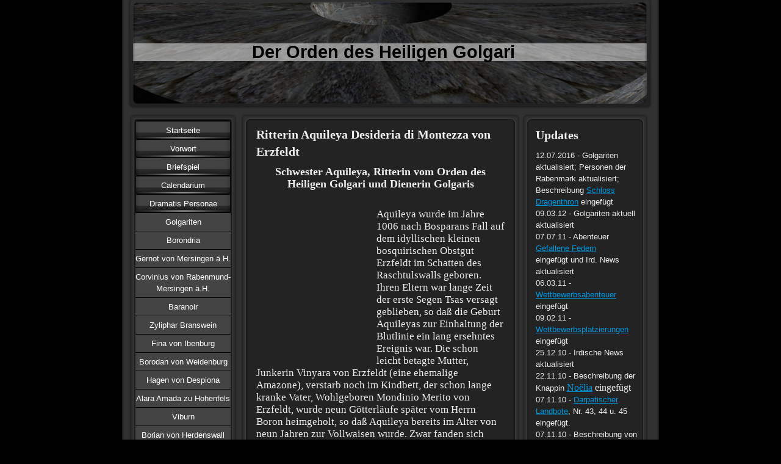

--- FILE ---
content_type: text/html; charset=UTF-8
request_url: https://www.golgariten.de/dramatis-personae/golgariten/aquileya-desideria-di-montezza-von-erzfeldt/
body_size: 11253
content:
<!DOCTYPE html>
<html lang="de"  ><head prefix="og: http://ogp.me/ns# fb: http://ogp.me/ns/fb# business: http://ogp.me/ns/business#">
    <meta http-equiv="Content-Type" content="text/html; charset=utf-8"/>
    <meta name="generator" content="IONOS MyWebsite"/>
        
    <link rel="dns-prefetch" href="//cdn.website-start.de/"/>
    <link rel="dns-prefetch" href="//107.mod.mywebsite-editor.com"/>
    <link rel="dns-prefetch" href="https://107.sb.mywebsite-editor.com/"/>
    <link rel="shortcut icon" href="//cdn.website-start.de/favicon.ico"/>
        <title>Der Orden des Heiligen Golgari - Aquileya Desideria di Montezza von Erzfeldt</title>
    
    

<meta name="format-detection" content="telephone=no"/>
        <meta name="keywords" content="Golgariten,    Golgarit,    Golgari,    Boron,    Briefspiel,    Ordensspiel,    Ritter,    Mersingen,   Der Orden des Heiligen Golgari"/>
            <meta name="description" content="{{Alles über den Orden Des Heiligen Golgari, von der Geschichte bis zu den Persönlichkeiten sowie das dazugehörige Golgariten-Briefspiel und vieles mehr...}}"/>
            <meta name="robots" content="index,follow"/>
        <link href="https://www.golgariten.de/s/style/layout.css?1691491501" rel="stylesheet" type="text/css"/>
    <link href="https://www.golgariten.de/s/style/main.css?1691491501" rel="stylesheet" type="text/css"/>
    <link href="https://www.golgariten.de/s/style/font.css?1691491501" rel="stylesheet" type="text/css"/>
    <link href="//cdn.website-start.de/app/cdn/min/group/web.css?1763478093678" rel="stylesheet" type="text/css"/>
<link href="//cdn.website-start.de/app/cdn/min/moduleserver/css/de_DE/common,counter,shoppingbasket?1763478093678" rel="stylesheet" type="text/css"/>
    <link href="https://107.sb.mywebsite-editor.com/app/logstate2-css.php?site=692542175&amp;t=1768670452" rel="stylesheet" type="text/css"/>

<script type="text/javascript">
    /* <![CDATA[ */
var stagingMode = '';
    /* ]]> */
</script>
<script src="https://107.sb.mywebsite-editor.com/app/logstate-js.php?site=692542175&amp;t=1768670452"></script>
    <script type="text/javascript">
    /* <![CDATA[ */
    var systemurl = 'https://107.sb.mywebsite-editor.com/';
    var webPath = '/';
    var proxyName = '';
    var webServerName = 'www.golgariten.de';
    var sslServerUrl = 'https://www.golgariten.de';
    var nonSslServerUrl = 'http://www.golgariten.de';
    var webserverProtocol = 'http://';
    var nghScriptsUrlPrefix = '//107.mod.mywebsite-editor.com';
    var sessionNamespace = 'DIY_SB';
    var jimdoData = {
        cdnUrl:  '//cdn.website-start.de/',
        messages: {
            lightBox: {
    image : 'Bild',
    of: 'von'
}

        },
        isTrial: 0,
        pageId: 919370304    };
    var script_basisID = "692542175";

    diy = window.diy || {};
    diy.web = diy.web || {};

        diy.web.jsBaseUrl = "//cdn.website-start.de/s/build/";

    diy.context = diy.context || {};
    diy.context.type = diy.context.type || 'web';
    /* ]]> */
</script>

<script type="text/javascript" src="//cdn.website-start.de/app/cdn/min/group/web.js?1763478093678" crossorigin="anonymous"></script><script type="text/javascript" src="//cdn.website-start.de/s/build/web.bundle.js?1763478093678" crossorigin="anonymous"></script><script src="//cdn.website-start.de/app/cdn/min/moduleserver/js/de_DE/common,counter,shoppingbasket?1763478093678"></script>
<script type="text/javascript" src="https://cdn.website-start.de/proxy/apps/static/resource/dependencies/"></script><script type="text/javascript">
                    if (typeof require !== 'undefined') {
                        require.config({
                            waitSeconds : 10,
                            baseUrl : 'https://cdn.website-start.de/proxy/apps/static/js/'
                        });
                    }
                </script><script type="text/javascript" src="//cdn.website-start.de/app/cdn/min/group/pfcsupport.js?1763478093678" crossorigin="anonymous"></script>    <meta property="og:type" content="business.business"/>
    <meta property="og:url" content="https://www.golgariten.de/dramatis-personae/golgariten/aquileya-desideria-di-montezza-von-erzfeldt/"/>
    <meta property="og:title" content="Der Orden des Heiligen Golgari - Aquileya Desideria di Montezza von Erzfeldt"/>
            <meta property="og:description" content="{{Alles über den Orden Des Heiligen Golgari, von der Geschichte bis zu den Persönlichkeiten sowie das dazugehörige Golgariten-Briefspiel und vieles mehr...}}"/>
                <meta property="og:image" content="https://www.golgariten.de/s/img/emotionheader.jpg"/>
        <meta property="business:contact_data:country_name" content="Deutschland"/>
    
    
    
    
    
    
    
    
</head>


<body class="body diyBgActive  cc-pagemode-default diy-market-de_DE" data-pageid="919370304" id="page-919370304">
    
    <div class="diyw">
        <div id="container">
   
   <div id="header">
      <span id="btop"></span> 
      <span id="bright"></span> 
      <span id="bbottom"></span> 
      <span id="bleft"></span>
	 <div id="emotion">
<style type="text/css" media="all">
.diyw div#emotion-header {
        max-width: 846px;
        max-height: 170px;
                background: #EEEEEE;
    }

.diyw div#emotion-header-title-bg {
    left: 0%;
    top: 42%;
    width: 100%;
    height: 17%;

    background-color: #FFFFFF;
    opacity: 0.50;
    filter: alpha(opacity = 50);
    }
.diyw img#emotion-header-logo {
    left: 1.00%;
    top: 0.00%;
    background: transparent;
                border: none;
        padding: 0px;
                display: none;
    }

.diyw div#emotion-header strong#emotion-header-title {
    left: 22%;
    top: 39%;
    color: #000000;
        font: normal bold 29px/120% 'Lucida Grande', 'Lucida Sans Unicode', sans-serif;
}

.diyw div#emotion-no-bg-container{
    max-height: 170px;
}

.diyw div#emotion-no-bg-container .emotion-no-bg-height {
    margin-top: 20.09%;
}
</style>
<div id="emotion-header" data-action="loadView" data-params="active" data-imagescount="1">
            <img src="https://www.golgariten.de/s/img/emotionheader.jpg?1510587289.846px.170px" id="emotion-header-img" alt=""/>
            
        <div id="ehSlideshowPlaceholder">
            <div id="ehSlideShow">
                <div class="slide-container">
                                        <div style="background-color: #EEEEEE">
                            <img src="https://www.golgariten.de/s/img/emotionheader.jpg?1510587289.846px.170px" alt=""/>
                        </div>
                                    </div>
            </div>
        </div>


        <script type="text/javascript">
        //<![CDATA[
                diy.module.emotionHeader.slideShow.init({ slides: [{"url":"https:\/\/www.golgariten.de\/s\/img\/emotionheader.jpg?1510587289.846px.170px","image_alt":"","bgColor":"#EEEEEE"}] });
        //]]>
        </script>

    
            
        
            
                  	<div id="emotion-header-title-bg"></div>
    
            <strong id="emotion-header-title" style="text-align: left">Der Orden des Heiligen Golgari</strong>
                    <div class="notranslate">
                <svg xmlns="http://www.w3.org/2000/svg" version="1.1" id="emotion-header-title-svg" viewBox="0 0 846 170" preserveAspectRatio="xMinYMin meet"><text style="font-family:'Lucida Grande', 'Lucida Sans Unicode', sans-serif;font-size:29px;font-style:normal;font-weight:bold;fill:#000000;line-height:1.2em;"><tspan x="0" style="text-anchor: start" dy="0.95em">Der Orden des Heiligen Golgari</tspan></text></svg>
            </div>
            
    
    <script type="text/javascript">
    //<![CDATA[
    (function ($) {
        function enableSvgTitle() {
                        var titleSvg = $('svg#emotion-header-title-svg'),
                titleHtml = $('#emotion-header-title'),
                emoWidthAbs = 846,
                emoHeightAbs = 170,
                offsetParent,
                titlePosition,
                svgBoxWidth,
                svgBoxHeight;

                        if (titleSvg.length && titleHtml.length) {
                offsetParent = titleHtml.offsetParent();
                titlePosition = titleHtml.position();
                svgBoxWidth = titleHtml.width();
                svgBoxHeight = titleHtml.height();

                                titleSvg.get(0).setAttribute('viewBox', '0 0 ' + svgBoxWidth + ' ' + svgBoxHeight);
                titleSvg.css({
                   left: Math.roundTo(100 * titlePosition.left / offsetParent.width(), 3) + '%',
                   top: Math.roundTo(100 * titlePosition.top / offsetParent.height(), 3) + '%',
                   width: Math.roundTo(100 * svgBoxWidth / emoWidthAbs, 3) + '%',
                   height: Math.roundTo(100 * svgBoxHeight / emoHeightAbs, 3) + '%'
                });

                titleHtml.css('visibility','hidden');
                titleSvg.css('visibility','visible');
            }
        }

        
            var posFunc = function($, overrideSize) {
                var elems = [], containerWidth, containerHeight;
                                    elems.push({
                        selector: '#emotion-header-title',
                        overrideSize: true,
                        horPos: 47.48,
                        vertPos: 49.11                    });
                    lastTitleWidth = $('#emotion-header-title').width();
                                                elems.push({
                    selector: '#emotion-header-title-bg',
                    horPos: 0,
                    vertPos: 50.64                });
                                
                containerWidth = parseInt('846');
                containerHeight = parseInt('170');

                for (var i = 0; i < elems.length; ++i) {
                    var el = elems[i],
                        $el = $(el.selector),
                        pos = {
                            left: el.horPos,
                            top: el.vertPos
                        };
                    if (!$el.length) continue;
                    var anchorPos = $el.anchorPosition();
                    anchorPos.$container = $('#emotion-header');

                    if (overrideSize === true || el.overrideSize === true) {
                        anchorPos.setContainerSize(containerWidth, containerHeight);
                    } else {
                        anchorPos.setContainerSize(null, null);
                    }

                    var pxPos = anchorPos.fromAnchorPosition(pos),
                        pcPos = anchorPos.toPercentPosition(pxPos);

                    var elPos = {};
                    if (!isNaN(parseFloat(pcPos.top)) && isFinite(pcPos.top)) {
                        elPos.top = pcPos.top + '%';
                    }
                    if (!isNaN(parseFloat(pcPos.left)) && isFinite(pcPos.left)) {
                        elPos.left = pcPos.left + '%';
                    }
                    $el.css(elPos);
                }

                // switch to svg title
                enableSvgTitle();
            };

                        var $emotionImg = jQuery('#emotion-header-img');
            if ($emotionImg.length > 0) {
                // first position the element based on stored size
                posFunc(jQuery, true);

                // trigger reposition using the real size when the element is loaded
                var ehLoadEvTriggered = false;
                $emotionImg.one('load', function(){
                    posFunc(jQuery);
                    ehLoadEvTriggered = true;
                                        diy.module.emotionHeader.slideShow.start();
                                    }).each(function() {
                                        if(this.complete || typeof this.complete === 'undefined') {
                        jQuery(this).load();
                    }
                });

                                noLoadTriggeredTimeoutId = setTimeout(function() {
                    if (!ehLoadEvTriggered) {
                        posFunc(jQuery);
                    }
                    window.clearTimeout(noLoadTriggeredTimeoutId)
                }, 5000);//after 5 seconds
            } else {
                jQuery(function(){
                    posFunc(jQuery);
                });
            }

                        if (jQuery.isBrowser && jQuery.isBrowser.ie8) {
                var longTitleRepositionCalls = 0;
                longTitleRepositionInterval = setInterval(function() {
                    if (lastTitleWidth > 0 && lastTitleWidth != jQuery('#emotion-header-title').width()) {
                        posFunc(jQuery);
                    }
                    longTitleRepositionCalls++;
                    // try this for 5 seconds
                    if (longTitleRepositionCalls === 5) {
                        window.clearInterval(longTitleRepositionInterval);
                    }
                }, 1000);//each 1 second
            }

            }(jQuery));
    //]]>
    </script>

    </div>
</div>
   </div>
   
   <div id="wrapper">
      <div id="navi">
         <span id="top"></span>
         <div id="button">
            <div class="gutter"><div class="webnavigation"><ul id="mainNav1" class="mainNav1"><li class="navTopItemGroup_1"><a data-page-id="919370156" href="https://www.golgariten.de/" class="level_1"><span>Startseite</span></a></li><li class="navTopItemGroup_2"><a data-page-id="919370199" href="https://www.golgariten.de/vorwort/" class="level_1"><span>Vorwort</span></a></li><li class="navTopItemGroup_3"><a data-page-id="919370173" href="https://www.golgariten.de/briefspiel/" class="level_1"><span>Briefspiel</span></a></li><li class="navTopItemGroup_4"><a data-page-id="919370166" href="https://www.golgariten.de/calendarium/" class="level_1"><span>Calendarium</span></a></li><li class="navTopItemGroup_5"><a data-page-id="919370242" href="https://www.golgariten.de/dramatis-personae/" class="parent level_1"><span>Dramatis Personae</span></a></li><li><ul id="mainNav2" class="mainNav2"><li class="navTopItemGroup_5"><a data-page-id="919370348" href="https://www.golgariten.de/dramatis-personae/golgariten/" class="parent level_2"><span>Golgariten</span></a></li><li><ul id="mainNav3" class="mainNav3"><li class="navTopItemGroup_5"><a data-page-id="919370300" href="https://www.golgariten.de/dramatis-personae/golgariten/borondria/" class="level_3"><span>Borondria</span></a></li><li class="navTopItemGroup_5"><a data-page-id="919370247" href="https://www.golgariten.de/dramatis-personae/golgariten/gernot-von-mersingen-ä-h/" class="level_3"><span>Gernot von Mersingen ä.H.</span></a></li><li class="navTopItemGroup_5"><a data-page-id="919370246" href="https://www.golgariten.de/dramatis-personae/golgariten/corvinius-von-rabenmund-mersingen-ä-h/" class="level_3"><span>Corvinius von Rabenmund-Mersingen ä.H.</span></a></li><li class="navTopItemGroup_5"><a data-page-id="919370243" href="https://www.golgariten.de/dramatis-personae/golgariten/baranoir/" class="level_3"><span>Baranoir</span></a></li><li class="navTopItemGroup_5"><a data-page-id="919370244" href="https://www.golgariten.de/dramatis-personae/golgariten/zyliphar-branswein/" class="level_3"><span>Zyliphar Branswein</span></a></li><li class="navTopItemGroup_5"><a data-page-id="919370245" href="https://www.golgariten.de/dramatis-personae/golgariten/fina-von-ibenburg/" class="level_3"><span>Fina von Ibenburg</span></a></li><li class="navTopItemGroup_5"><a data-page-id="919370295" href="https://www.golgariten.de/dramatis-personae/golgariten/borodan-von-weidenburg/" class="level_3"><span>Borodan von Weidenburg</span></a></li><li class="navTopItemGroup_5"><a data-page-id="919370299" href="https://www.golgariten.de/dramatis-personae/golgariten/hagen-von-despiona/" class="level_3"><span>Hagen von Despiona</span></a></li><li class="navTopItemGroup_5"><a data-page-id="919370296" href="https://www.golgariten.de/dramatis-personae/golgariten/alara-amada-zu-hohenfels/" class="level_3"><span>Alara Amada zu Hohenfels</span></a></li><li class="navTopItemGroup_5"><a data-page-id="919370297" href="https://www.golgariten.de/dramatis-personae/golgariten/viburn/" class="level_3"><span>Viburn</span></a></li><li class="navTopItemGroup_5"><a data-page-id="919370298" href="https://www.golgariten.de/dramatis-personae/golgariten/borian-von-herdenswall/" class="level_3"><span>Borian von Herdenswall</span></a></li><li class="navTopItemGroup_5"><a data-page-id="919370293" href="https://www.golgariten.de/dramatis-personae/golgariten/yann/" class="level_3"><span>Yann</span></a></li><li class="navTopItemGroup_5"><a data-page-id="919370294" href="https://www.golgariten.de/dramatis-personae/golgariten/boronwyn-ui-niamad/" class="level_3"><span>Boronwyn ui Niamad</span></a></li><li class="navTopItemGroup_5"><a data-page-id="919370253" href="https://www.golgariten.de/dramatis-personae/golgariten/isonzo-von-phexhilf-rabenstein/" class="level_3"><span>Isonzo von Phexhilf-Rabenstein</span></a></li><li class="navTopItemGroup_5"><a data-page-id="919370259" href="https://www.golgariten.de/dramatis-personae/golgariten/boromeo-amirato-da-vancha/" class="level_3"><span>Boromeo Amirato da Vancha</span></a></li><li class="navTopItemGroup_5"><a data-page-id="919370266" href="https://www.golgariten.de/dramatis-personae/golgariten/lüdegast-v-quintian-quandt/" class="level_3"><span>Lüdegast v. Quintian-Quandt</span></a></li><li class="navTopItemGroup_5"><a data-page-id="919370279" href="https://www.golgariten.de/dramatis-personae/golgariten/azzan-vamper/" class="level_3"><span>Azzan Vamper</span></a></li><li class="navTopItemGroup_5"><a data-page-id="919370254" href="https://www.golgariten.de/dramatis-personae/golgariten/rabanus-falk-von-krähenklamm/" class="level_3"><span>Rabanus Falk von Krähenklamm</span></a></li><li class="navTopItemGroup_5"><a data-page-id="919370281" href="https://www.golgariten.de/dramatis-personae/golgariten/calamun-ya-sfardas-de-ysarti/" class="level_3"><span>Calamun ya Sfardas de Ysarti</span></a></li><li class="navTopItemGroup_5"><a data-page-id="919370269" href="https://www.golgariten.de/dramatis-personae/golgariten/bruder-abt/" class="level_3"><span>Bruder Abt</span></a></li><li class="navTopItemGroup_5"><a data-page-id="919370288" href="https://www.golgariten.de/dramatis-personae/golgariten/edôrian-rabenschwinge/" class="level_3"><span>Edôrian Rabenschwinge</span></a></li><li class="navTopItemGroup_5"><a data-page-id="919370283" href="https://www.golgariten.de/dramatis-personae/golgariten/mordaycon-motmaginte/" class="level_3"><span>Mordaycon Motmaginte</span></a></li><li class="navTopItemGroup_5"><a data-page-id="919370289" href="https://www.golgariten.de/dramatis-personae/golgariten/marjan-janis-von-rabenmund-dreglingen/" class="level_3"><span>Marjan Janis von Rabenmund-Dreglingen</span></a></li><li class="navTopItemGroup_5"><a data-page-id="919370291" href="https://www.golgariten.de/dramatis-personae/golgariten/gregorius-balthazar-von-weidenhain/" class="level_3"><span>Gregorius Balthazar von Weidenhain</span></a></li><li class="navTopItemGroup_5"><a data-page-id="919370290" href="https://www.golgariten.de/dramatis-personae/golgariten/harnold-von-mersingen/" class="level_3"><span>Harnold von Mersingen</span></a></li><li class="navTopItemGroup_5"><a data-page-id="919370287" href="https://www.golgariten.de/dramatis-personae/golgariten/rapherian-schattenklinge/" class="level_3"><span>Rapherian Schattenklinge</span></a></li><li class="navTopItemGroup_5"><a data-page-id="919370292" href="https://www.golgariten.de/dramatis-personae/golgariten/bishdarielon-von-suunkdal/" class="level_3"><span>Bishdarielon von Suunkdal</span></a></li><li class="navTopItemGroup_5"><a data-page-id="919370286" href="https://www.golgariten.de/dramatis-personae/golgariten/deschelef-ay-baghtiar/" class="level_3"><span>Deschelef ay Baghtiar</span></a></li><li class="navTopItemGroup_5"><a data-page-id="919370304" href="https://www.golgariten.de/dramatis-personae/golgariten/aquileya-desideria-di-montezza-von-erzfeldt/" class="current level_3"><span>Aquileya Desideria di Montezza von Erzfeldt</span></a></li><li class="navTopItemGroup_5"><a data-page-id="919370282" href="https://www.golgariten.de/dramatis-personae/golgariten/alonso-boronian-von-reuenthal/" class="level_3"><span>Alonso Boronian von Reuenthal</span></a></li><li class="navTopItemGroup_5"><a data-page-id="919370262" href="https://www.golgariten.de/dramatis-personae/golgariten/filgorn-nemmerling/" class="level_3"><span>Filgorn Nemmerling</span></a></li><li class="navTopItemGroup_5"><a data-page-id="919370301" href="https://www.golgariten.de/dramatis-personae/golgariten/eoderich-thegothnait/" class="level_3"><span>Eoderich Thegothnait</span></a></li><li class="navTopItemGroup_5"><a data-page-id="919370263" href="https://www.golgariten.de/dramatis-personae/golgariten/geldrian-von-ebersberg/" class="level_3"><span>Geldrian von Ebersberg</span></a></li><li class="navTopItemGroup_5"><a data-page-id="919370264" href="https://www.golgariten.de/dramatis-personae/golgariten/xeridian-von-rabenau/" class="level_3"><span>Xeridian von Rabenau</span></a></li><li class="navTopItemGroup_5"><a data-page-id="919370280" href="https://www.golgariten.de/dramatis-personae/golgariten/hagen-von-grimsau/" class="level_3"><span>Hagen von Grimsau</span></a></li><li class="navTopItemGroup_5"><a data-page-id="919370278" href="https://www.golgariten.de/dramatis-personae/golgariten/richild-von-moorbrück/" class="level_3"><span>Richild von Moorbrück</span></a></li><li class="navTopItemGroup_5"><a data-page-id="919370265" href="https://www.golgariten.de/dramatis-personae/golgariten/marbobrecht/" class="level_3"><span>Marbobrecht</span></a></li><li class="navTopItemGroup_5"><a data-page-id="919370267" href="https://www.golgariten.de/dramatis-personae/golgariten/niam/" class="level_3"><span>Niam</span></a></li><li class="navTopItemGroup_5"><a data-page-id="919370268" href="https://www.golgariten.de/dramatis-personae/golgariten/lysandra-von-lyckmoor/" class="level_3"><span>Lysandra von Lyckmoor</span></a></li><li class="navTopItemGroup_5"><a data-page-id="919370275" href="https://www.golgariten.de/dramatis-personae/golgariten/silens-von-vierwinden/" class="level_3"><span>Silens von Vierwinden</span></a></li><li class="navTopItemGroup_5"><a data-page-id="919370276" href="https://www.golgariten.de/dramatis-personae/golgariten/antara-d-altea/" class="level_3"><span>Antara D'Altea</span></a></li><li class="navTopItemGroup_5"><a data-page-id="919370337" href="https://www.golgariten.de/dramatis-personae/golgariten/xhandron-glenn-von-gerdenwald/" class="level_3"><span>Xhandron Glenn von Gerdenwald</span></a></li><li class="navTopItemGroup_5"><a data-page-id="919370270" href="https://www.golgariten.de/dramatis-personae/golgariten/atheran-zobel/" class="level_3"><span>Atheran Zobel</span></a></li><li class="navTopItemGroup_5"><a data-page-id="919370272" href="https://www.golgariten.de/dramatis-personae/golgariten/borwulf-alrik-heldan/" class="level_3"><span>Borwulf, Alrik, Heldan</span></a></li><li class="navTopItemGroup_5"><a data-page-id="919370273" href="https://www.golgariten.de/dramatis-personae/golgariten/marbold-ranbacher/" class="level_3"><span>Marbold Ranbacher</span></a></li><li class="navTopItemGroup_5"><a data-page-id="919370274" href="https://www.golgariten.de/dramatis-personae/golgariten/jeldan-firnsen/" class="level_3"><span>Jeldan Firnsen</span></a></li><li class="navTopItemGroup_5"><a data-page-id="919370271" href="https://www.golgariten.de/dramatis-personae/golgariten/alara-von-streitzig/" class="level_3"><span>Alara von Streitzig</span></a></li><li class="navTopItemGroup_5"><a data-page-id="919370260" href="https://www.golgariten.de/dramatis-personae/golgariten/rupo-felizian-siebenfelder/" class="level_3"><span>Rupo Felizian Siebenfelder</span></a></li><li class="navTopItemGroup_5"><a data-page-id="919370257" href="https://www.golgariten.de/dramatis-personae/golgariten/lyeria/" class="level_3"><span>Lyeria</span></a></li><li class="navTopItemGroup_5"><a data-page-id="919370261" href="https://www.golgariten.de/dramatis-personae/golgariten/sianna-rabenschlaf/" class="level_3"><span>Sianna Rabenschlaf</span></a></li><li class="navTopItemGroup_5"><a data-page-id="919370258" href="https://www.golgariten.de/dramatis-personae/golgariten/ellronn-von-havenick/" class="level_3"><span>Ellronn von Havenick</span></a></li><li class="navTopItemGroup_5"><a data-page-id="919370255" href="https://www.golgariten.de/dramatis-personae/golgariten/timokles-hydidon/" class="level_3"><span>Timokles Hydidon</span></a></li><li class="navTopItemGroup_5"><a data-page-id="919370256" href="https://www.golgariten.de/dramatis-personae/golgariten/tauterfirn-äkkimiika/" class="level_3"><span>Tauterfirn Äkkimiika</span></a></li><li class="navTopItemGroup_5"><a data-page-id="919370249" href="https://www.golgariten.de/dramatis-personae/golgariten/marbian-von-mersingen/" class="level_3"><span>Marbian von Mersingen</span></a></li><li class="navTopItemGroup_5"><a data-page-id="919370250" href="https://www.golgariten.de/dramatis-personae/golgariten/bogumil-spadaduro/" class="level_3"><span>Bogumil Spadaduro</span></a></li><li class="navTopItemGroup_5"><a data-page-id="919370251" href="https://www.golgariten.de/dramatis-personae/golgariten/marboron-muckenschlag/" class="level_3"><span>Marboron Muckenschlag</span></a></li><li class="navTopItemGroup_5"><a data-page-id="919370252" href="https://www.golgariten.de/dramatis-personae/golgariten/naribara-sunderwall/" class="level_3"><span>Naribara Sunderwall</span></a></li><li class="navTopItemGroup_5"><a data-page-id="919370316" href="https://www.golgariten.de/dramatis-personae/golgariten/wulf-degenhardt-vom-berg/" class="level_3"><span>Wulf Degenhardt vom Berg</span></a></li><li class="navTopItemGroup_5"><a data-page-id="919370330" href="https://www.golgariten.de/dramatis-personae/golgariten/gero-harnischmacher/" class="level_3"><span>Gero Harnischmacher</span></a></li><li class="navTopItemGroup_5"><a data-page-id="919370352" href="https://www.golgariten.de/dramatis-personae/golgariten/noëlia/" class="level_3"><span>Noëlia</span></a></li></ul></li><li class="navTopItemGroup_5"><a data-page-id="919370324" href="https://www.golgariten.de/dramatis-personae/personen-der-rabemark/" class="level_2"><span>Personen der Rabemark</span></a></li><li class="navTopItemGroup_5"><a data-page-id="919370342" href="https://www.golgariten.de/dramatis-personae/die-feinde/" class="level_2"><span>Die Feinde</span></a></li></ul></li><li class="navTopItemGroup_6"><a data-page-id="919370157" href="https://www.golgariten.de/kurzcharakteristik/" class="level_1"><span>Kurzcharakteristik</span></a></li><li class="navTopItemGroup_7"><a data-page-id="919370158" href="https://www.golgariten.de/geschichte/" class="level_1"><span>Geschichte</span></a></li><li class="navTopItemGroup_8"><a data-page-id="919370159" href="https://www.golgariten.de/lex-boronia/" class="level_1"><span>Lex Boronia</span></a></li><li class="navTopItemGroup_9"><a data-page-id="919370160" href="https://www.golgariten.de/aufnahme/" class="level_1"><span>Aufnahme</span></a></li><li class="navTopItemGroup_10"><a data-page-id="919370170" href="https://www.golgariten.de/ausbildung/" class="level_1"><span>Ausbildung</span></a></li><li class="navTopItemGroup_11"><a data-page-id="919370172" href="https://www.golgariten.de/tugenden-gebote/" class="level_1"><span>Tugenden &amp; Gebote</span></a></li><li class="navTopItemGroup_12"><a data-page-id="919370187" href="https://www.golgariten.de/struktur/" class="level_1"><span>Struktur</span></a></li><li class="navTopItemGroup_13"><a data-page-id="919370188" href="https://www.golgariten.de/hierarchie/" class="level_1"><span>Hierarchie</span></a></li><li class="navTopItemGroup_14"><a data-page-id="919370169" href="https://www.golgariten.de/recht/" class="level_1"><span>Recht</span></a></li><li class="navTopItemGroup_15"><a data-page-id="919370168" href="https://www.golgariten.de/messen-riten/" class="level_1"><span>Messen &amp; Riten</span></a></li><li class="navTopItemGroup_16"><a data-page-id="919370167" href="https://www.golgariten.de/niederlassungen/" class="level_1"><span>Niederlassungen</span></a></li><li class="navTopItemGroup_17"><a data-page-id="919370195" href="https://www.golgariten.de/besonderheiten/" class="level_1"><span>Besonderheiten</span></a></li><li class="navTopItemGroup_18"><a data-page-id="919370189" href="https://www.golgariten.de/bibliothek/" class="level_1"><span>Bibliothek</span></a></li><li class="navTopItemGroup_19"><a data-page-id="919370161" href="https://www.golgariten.de/galerie/" class="level_1"><span>Galerie</span></a></li><li class="navTopItemGroup_20"><a data-page-id="919370163" href="https://www.golgariten.de/gästebuch/" class="level_1"><span>Gästebuch</span></a></li><li class="navTopItemGroup_21"><a data-page-id="919370162" href="https://www.golgariten.de/links/" class="level_1"><span>Links</span></a></li><li class="navTopItemGroup_22"><a data-page-id="919370164" href="https://www.golgariten.de/kontakt/" class="level_1"><span>Kontakt</span></a></li><li class="navTopItemGroup_23"><a data-page-id="919370340" href="https://www.golgariten.de/sitemap/" class="level_1"><span>Sitemap</span></a></li><li class="navTopItemGroup_24"><a data-page-id="919370329" href="https://www.golgariten.de/abenteuerwettbewerb/" class="level_1"><span>Abenteuerwettbewerb</span></a></li><li class="navTopItemGroup_25"><a data-page-id="919370303" href="https://www.golgariten.de/impressum/" class="level_1"><span>Impressum</span></a></li></ul></div></div>
         </div>
         <span id="bottom"></span>
      </div>
      <div id="content">
         <span id="ctop"></span>
         <div class="gutter">
            
        <div id="content_area">
        	<div id="content_start"></div>
        	
        
        <div id="matrix_1023852645" class="sortable-matrix" data-matrixId="1023852645"><div class="n module-type-header diyfeLiveArea "> <h1><span class="diyfeDecoration">Ritterin Aquileya Desideria di Montezza von Erzfeldt</span></h1> </div><div class="n module-type-text diyfeLiveArea "> <p style="text-align: center;">
 </p>
<p style="text-align: center;" align="center"><strong><span style="font-size: 13.5pt; font-family: Garamond;">Schwester Aquileya, Ritterin vom Orden des Heiligen Golgari und
Dienerin Golgaris</span></strong></p> </div><div class="n module-type-text diyfeLiveArea "> <p> </p>
<p class="textaventurisch"><img src="http://www.golgariten.ch/Aquileya%20II.JPG" alt="" width="197" height="247" align="left"/>
 </p>
<p class="textaventurisch"><span style="font-size: 13pt; font-family: Garamond;">Aquileya wurde im Jahre 1006 nach Bosparans Fall auf dem idyllischen kleinen bosquirischen Obstgut Erzfeldt im
Schatten des Raschtulswalls geboren. Ihren Eltern war lange Zeit der erste Segen Tsas versagt geblieben, so daß die Geburt Aquileyas zur Einhaltung der Blutlinie ein lang ersehntes Ereignis war. Die
schon leicht betagte Mutter, Junkerin Vinyara von Erzfeldt (eine ehemalige Amazone), verstarb noch im Kindbett, der schon lange kranke Vater, Wohlgeboren Mondinio Merito von Erzfeldt, wurde neun
Götterläufe später vom Herrn Boron heimgeholt, so daß Aquileya bereits im Alter von neun Jahren zur Vollwaisen wurde. Zwar fanden sich genügend Mitglieder der – zugegeben – eher kleinen Familia di
Montezza, die bereit gewesen wären, das Mädchen unter ihrem Dach aufzunehmen, doch bei der Beisetzung des Junkers fiel die der Zeremonie beiwohnende Aquileya dem herbeigerufenen Geweihten Boronyo
auf.</span></p>
<p class="textaventurisch"><span style="font-size: 13pt; font-family: Garamond;">In einem Gespräch mit ihr fand er heraus, daß das kluge Kind durchaus Eigenschaften besaß, die ihm eine Laufbahn im
Dienste des Herrn Boron ermöglichen würden. Danach befragt, ob sie sich vorstellen könne, Boronyo zu begleiten, soll Aquileya geantwortet haben: „Was könnte mir das Leben Besseres bieten, als dem
Herrn des Todes zu dienen?“ So wurde ein Vogt für die Verwaltung des Gutes Erzfeldt eingesetzt, und Aquileya trat in Punin als Novizin des Schweigsamen Gottes in den Tempeldienst ein. Mit 18
Götterläufen schließlich empfing sie die Weihe – in einer Zeit, in der die dämonischen Auswüchse im Osten Aventuriens schon ungeahnte Dimensionen angenommen hatten.D iese zeigten Aquileya ihre
gräßliche Fratze erstmals, als sie ihren Lehrmeister Boronyo zur Einweihung Boronias begleitete. Beim Übergriff von Rhazazzors Horden auf das Heiligtum erlebte sie voll Ehrfurcht, wie die Golgariten
in schweigender Entschlossenheit die finsteren Ausgeburten des Schwarzen Drachen zurückschlugen und das noch uneingeweihte Heiligtum gegen die Finsternis mit ihrem eigenen Blut
verteidigten.</span></p>
<p class="textaventurisch"><span style="font-size: 13pt; font-family: Garamond;">Sie selbst kämpfte verbissen – ebenso wie viele andere – nicht nur für den Schutz Boronias sondern auch um ihr Leben,
vermochte es jedoch nicht, das von Boronyo zu retten, als dieser von einer madenzerfressenen Leiche attackiert wurde. Ohnmächtig mußte sie den grausamen Tod ihres Lehrers mitansehen. In diesem Moment
schwor sie Heilige Rache. Nicht lange, nachdem sie wieder nach Punin zurückgekehrt war, legte sie vor Boron ein feierliches Schweigegelübde ab, um ihre Demut und ihren Gehorsam unter Beweis zu
stellen, und brach auf in den Kosch – zu einer Pilgerreise zum altehrwürdigen Kloster Garrensand. Erst nach der Ankunft dort erkannte Aquileya, warum ihr Weg sie dorthin geführt hatte: die
Bestimmung, mit der Waffe gegen diejenigen vorzugehen, die sich dem Willen Borons entgegenstellten und seinen Namen entweihten. So wurde sie in den Orden des Heiligen Golgari aufgenommen und im
Kloster Garrensand zu einer Knappin Golgaris.</span></p>
<p class="textaventurisch"><span style="font-size: 13pt; font-family: Garamond;">Um ihr das Vergessen der Ereignisse von Boronia und ihrer Vergangenheit zu erleichtern, wurde sie der Koscher Schwinge
Golgaris Ehr' zugeteilt, mit der sie allerdings im Jahr 1026 nach Bosparans Fall nach Boronia beordert wurde, um zum Arvepaß zu ziehen. Nach einer entbehrungsreichen Schlacht dort führte der Zug der
Golgariten Aquileya weiter gen Beilunk. In der Schlacht, die vor den Stadtmauern dort tobte, wurde sie folgenschwer verletzt. Nach einer längeren Genesungszeit im Schoß des Ordens wurde sie aufgrund
ihres Einsatzes vor Beilunk für würdig befunden, die Schwertleite zu empfangen.</span></p>
<p class="textaventurisch"><span style="font-size: 13pt; font-family: Garamond;">Doch kurz darauf erlitt sie einen schweren Rückfall, als die Wunde, die eigentlich für ausgeheilt gehalten worden war,
erneut aufbrach. Nach der Verwundung vor Beilunk hatte sich tief unter der ehemaligen Verletzung der Wundbrand festgesetzt, der nun innerhalb kürzester Zeit ihr Bein zerfraß. Man stellte sie
vorübergehend frei und sandte sie zur Genesung ins heimatliche Almada zurück, wo Aquileya verzweifelt um ihren geschundenen Körper kämpfte. Erst vier Monate später war sie wieder einigermaßen
genesen, und es zog sie stärker denn je in die Arme des Ordens zurück. Eilends begab sie sich auf den Weg zum Phexenstein, wo sie fortan in der Schwinge Rabenstein dienen sollte. Doch diese war
bereits zum Heldenfriedhof aufgebrochen, um erneut dem Verweser von Warunk die Stirn zu bieten. Aquileya folgte mit größtmöglicher Eile und konnte sich schließlich der Schwinge anschließen, um sie
nach Gareth zu begleiten.</span></p>
<p class="textaventurisch"><span style="font-size: 13pt; font-family: Garamond;">Aquileya ist eine ungewöhnlich großgewachsene, schlanke junge Frau mit schwarzen seidenglatten Haaren. In ihren Augen
trägt die Ritterin das Feuer des Glaubens mit sich und ist wegen ihres äußerst langen Dienstes in der Kirche des Herrn eine sehr gefestigte Persönlichkeit in Glaubensfragen.</span></p>
<p class="textaventurischfett"><span lang="DE" xml:lang="DE"><span style="font-size: 11pt; font-family: Georgia;"><br/></span></span></p>
<p><span style="font-family: Arial;"><span style="font-size: 9pt;">Text: Sonja Beyer</span></span></p> </div></div>
        
        
        </div>
         </div>
         <span id="cbottom"></span>
      </div>
      <div id="sidebar">
         <span id="sidetop"></span>
         <div class="gutter">
            <div id="matrix_1023852517" class="sortable-matrix" data-matrixId="1023852517"><div class="n module-type-header diyfeLiveArea "> <h1><span class="diyfeDecoration">Updates</span></h1> </div><div class="n module-type-text diyfeLiveArea "> <p>12.07.2016 - Golgariten aktualisiert; Personen der Rabenmark aktualisiert; Beschreibung <a href="https://www.golgariten.de/besonderheiten/besondere-orte/schloss-dragenthron/" target="_self">Schloss Dragenthron</a> eingefügt</p>
<p>09.03.12 - Golgariten aktuell aktualisiert</p>
<p>07.07.11 - Abenteuer <a href="https://www.golgariten.de/bibliothek/abenteuer/" target="">Gefallene Federn</a> </p>
<p>eingefügt und Ird. News aktualisiert</p>
<p>06.03.11 - <a href="https://www.golgariten.de/bibliothek/abenteuer/">Wettbewerbsabenteuer</a> eingefügt</p>
<p>09.02.11 - <a href="https://www.golgariten.de/abenteuerwettbewerb/">Wettbewerbsplatzierungen</a> eingefügt</p>
<p>25.12.10 - Irdische News aktualisiert</p>
<p>22.11.10 - Beschreibung der Knappin <a href="https://www.golgariten.de/dramatis-personae/golgariten/noëlia/"><span style="font-family: 'Times New Roman'; font-size: 12pt;">Noëlia</span></a> <span style="font-family: 'Times New Roman'; font-size: 12pt;">eingefügt</span></p>
<p>07.11.10 - <a href="https://www.golgariten.de/bibliothek/lesenswertes/">Darpatischer Landbote</a>, Nr. 43, 44 u. 45 eingefügt.</p>
<p>07.11.10 - Beschreibung von <a href="https://www.golgariten.de/dramatis-personae/die-feinde/lucardus-von-kémet/">Lucardus von Kémet</a> und <a href="https://www.golgariten.de/dramatis-personae/die-feinde/aswang-von-vukolak/">Aswang von Vukolak</a> eingefügt</p>
<p> </p>
<p class="textlexbold" style="text-align: center;"><a href="https://www.golgariten.de/bibliothek/updates-archiv/">Zum Archiv</a></p>
<p align="left" class="textlexbold"> </p> </div><div class="n module-type-text diyfeLiveArea "> <p>13.06.12 - Irdische News aktalisiert</p> </div><div class="n module-type-hr diyfeLiveArea "> <div style="padding: 0px 0px">
    <div class="hr"></div>
</div>
 </div><div class="n module-type-imageSubtitle diyfeLiveArea "> <div class="clearover imageSubtitle" id="imageSubtitle-5781420863">
    <div class="align-container align-center" style="max-width: 90px">
        <a class="imagewrapper" href="https://www.golgariten.de/s/cc_images/cache_2415707315.png?t=1313744301" rel="lightbox[5781420863]">
            <img id="image_2415707315" src="https://www.golgariten.de/s/cc_images/cache_2415707315.png?t=1313744301" alt="" style="max-width: 90px; height:auto"/>
        </a>

        
    </div>

</div>

<script type="text/javascript">
//<![CDATA[
jQuery(function($) {
    var $target = $('#imageSubtitle-5781420863');

    if ($.fn.swipebox && Modernizr.touch) {
        $target
            .find('a[rel*="lightbox"]')
            .addClass('swipebox')
            .swipebox();
    } else {
        $target.tinyLightbox({
            item: 'a[rel*="lightbox"]',
            cycle: false,
            hideNavigation: true
        });
    }
});
//]]>
</script>
 </div><div class="n module-type-hr diyfeLiveArea "> <div style="padding: 0px 0px">
    <div class="hr"></div>
</div>
 </div><div class="n module-type-imageSubtitle diyfeLiveArea "> <div class="clearover imageSubtitle" id="imageSubtitle-5781420450">
    <div class="align-container align-left" style="max-width: 210px">
        <a class="imagewrapper" href="https://www.golgariten.de/s/cc_images/cache_2415707260.jpg?t=1285696058" rel="lightbox[5781420450]" title="Aus dem Aventurischen Boten No.101, S.15, mit freundlicher Bereitstellung von Caryad, © Ulisses Medien GmbH">
            <img id="image_2415707260" src="https://www.golgariten.de/s/cc_images/cache_2415707260.jpg?t=1285696058" alt="" style="max-width: 210px; height:auto"/>
        </a>

                <span class="caption">Aus dem Aventurischen Boten No.101, S.15, mit freundlicher Bereitstellung von Caryad, © Ulisses Medien GmbH</span>
        
    </div>

</div>

<script type="text/javascript">
//<![CDATA[
jQuery(function($) {
    var $target = $('#imageSubtitle-5781420450');

    if ($.fn.swipebox && Modernizr.touch) {
        $target
            .find('a[rel*="lightbox"]')
            .addClass('swipebox')
            .swipebox();
    } else {
        $target.tinyLightbox({
            item: 'a[rel*="lightbox"]',
            cycle: false,
            hideNavigation: true
        });
    }
});
//]]>
</script>
 </div><div class="n module-type-hr diyfeLiveArea "> <div style="padding: 0px 0px">
    <div class="hr"></div>
</div>
 </div><div class="n module-type-text diyfeLiveArea "> <p style="text-align: center;"><span class="textgedicht"><strong>Der Tod</strong> steht heute vor mir wie das Genesen eines Kranken,<br/>
wenn man ins Freie tritt nach einem Leiden.<br/>
<br/>
<strong>Der Tod</strong> steht heute vor mir wie Duft aus Lotosblüten,<br/>
wie Wohnen am Rand der Trunkenheit.<br/>
<br/>
<strong>Der Tod</strong> steht heute vor mir wie der Wunsch eines Menschen,<br/>
sein Heim wieder zusehen, nachdem er viele Jahre in Gefangenschaft  verbrachte.</span></p> </div><div class="n module-type-hr diyfeLiveArea "> <div style="padding: 0px 0px">
    <div class="hr"></div>
</div>
 </div><div class="n module-type-imageSubtitle diyfeLiveArea "> <div class="clearover imageSubtitle" id="imageSubtitle-5781420683">
    <div class="align-container align-center" style="max-width: 150px">
        <a class="imagewrapper" href="https://www.golgariten.de/s/cc_images/cache_2415707287.jpg?t=1331311935" rel="lightbox[5781420683]" title="Ordenssiegel, © Bernadette Wunden">
            <img id="image_2415707287" src="https://www.golgariten.de/s/cc_images/cache_2415707287.jpg?t=1331311935" alt="" style="max-width: 150px; height:auto"/>
        </a>

                <span class="caption">Ordenssiegel, © Bernadette Wunden</span>
        
    </div>

</div>

<script type="text/javascript">
//<![CDATA[
jQuery(function($) {
    var $target = $('#imageSubtitle-5781420683');

    if ($.fn.swipebox && Modernizr.touch) {
        $target
            .find('a[rel*="lightbox"]')
            .addClass('swipebox')
            .swipebox();
    } else {
        $target.tinyLightbox({
            item: 'a[rel*="lightbox"]',
            cycle: false,
            hideNavigation: true
        });
    }
});
//]]>
</script>
 </div><div class="n module-type-hr diyfeLiveArea "> <div style="padding: 0px 0px">
    <div class="hr"></div>
</div>
 </div><div class="n module-type-remoteModule-counter diyfeLiveArea ">             <div id="modul_5781420728_content"><div id="NGH5781420728_" class="counter apsinth-clear">
		<div class="ngh-counter ngh-counter-skin-13a" style="height:26px"><div class="char" style="width:12px;height:26px"></div><div class="char" style="background-position:-49px 0px;width:13px;height:26px"></div><div class="char" style="background-position:-88px 0px;width:13px;height:26px"></div><div class="char" style="background-position:-62px 0px;width:13px;height:26px"></div><div class="char" style="background-position:-146px 0px;width:5px;height:26px"></div><div class="char" style="background-position:-101px 0px;width:13px;height:26px"></div><div class="char" style="background-position:-49px 0px;width:13px;height:26px"></div><div class="char" style="background-position:-88px 0px;width:13px;height:26px"></div><div class="char" style="background-position:-222px 0px;width:11px;height:26px"></div></div>		<div class="apsinth-clear"></div>
</div>
</div><script>/* <![CDATA[ */var __NGHModuleInstanceData5781420728 = __NGHModuleInstanceData5781420728 || {};__NGHModuleInstanceData5781420728.server = 'http://107.mod.mywebsite-editor.com';__NGHModuleInstanceData5781420728.data_web = {"content":1475847};var m = mm[5781420728] = new Counter(5781420728,10660,'counter');if (m.initView_main != null) m.initView_main();/* ]]> */</script>
         </div><div class="n module-type-hr diyfeLiveArea "> <div style="padding: 0px 0px">
    <div class="hr"></div>
</div>
 </div><div class="n module-type-imageSubtitle diyfeLiveArea "> <div class="clearover imageSubtitle" id="imageSubtitle-5781420859">
    <div class="align-container align-center" style="max-width: 180px">
        <a class="imagewrapper" href="http://ulisses-spiele.de/" target="_blank">
            <img id="image_2415707313" src="https://www.golgariten.de/s/cc_images/cache_2415707313.png?t=1313742226" alt="" style="max-width: 180px; height:auto"/>
        </a>

        
    </div>

</div>

<script type="text/javascript">
//<![CDATA[
jQuery(function($) {
    var $target = $('#imageSubtitle-5781420859');

    if ($.fn.swipebox && Modernizr.touch) {
        $target
            .find('a[rel*="lightbox"]')
            .addClass('swipebox')
            .swipebox();
    } else {
        $target.tinyLightbox({
            item: 'a[rel*="lightbox"]',
            cycle: false,
            hideNavigation: true
        });
    }
});
//]]>
</script>
 </div><div class="n module-type-hr diyfeLiveArea "> <div style="padding: 0px 0px">
    <div class="hr"></div>
</div>
 </div></div>
         </div>
         <span id="sidebottom"></span>
      </div>
      <div class="c"></div>
   </div>
	<div id="footer">
		<div class="gutter">
         <div id="contentfooter">
    <div class="leftrow">
                    <a rel="nofollow" href="javascript:PopupFenster('https://www.golgariten.de/dramatis-personae/golgariten/aquileya-desideria-di-montezza-von-erzfeldt/?print=1');"><img class="inline" height="14" width="18" src="//cdn.website-start.de/s/img/cc/printer.gif" alt=""/>Druckversion</a> <span class="footer-separator">|</span>
                <a href="https://www.golgariten.de/sitemap/">Sitemap</a>
                        <br/> © Tahir Zia Shaikh<br/>
<br/>
Disclaimer: „DAS SCHWARZE AUGE, AVENTURIEN, DERE, MYRANOR, THARUN, UTHURIA und RIESLAND sind eingetragene Marken der Significant Fantasy Medienrechte GbR. Ohne vorherige schriftliche Genehmigung der
Ulisses Medien und Spiel Distribution GmbH ist eine Verwendung der genannten Markenzeichen nicht gestattet.“ Diese Website enthält nicht-offizelle Informationen zum Rollenspiel Das Schwarze Auge und
den dazugehörigen Kontinent Aventurien. Diese Informationen können im Widerspruch zu offiziell publizierten Texten stehen, wenngleich wir bemüht sind, solche Widersprüche zu vermeiden. Weitere
Angaben finden Sie im Impressum.
            </div>
    <script type="text/javascript">
        window.diy.ux.Captcha.locales = {
            generateNewCode: 'Neuen Code generieren',
            enterCode: 'Bitte geben Sie den Code ein'
        };
        window.diy.ux.Cap2.locales = {
            generateNewCode: 'Neuen Code generieren',
            enterCode: 'Bitte geben Sie den Code ein'
        };
    </script>
    <div class="rightrow">
                
                <span class="loggedin">
            <a rel="nofollow" id="logout" href="https://107.sb.mywebsite-editor.com/app/cms/logout.php">Logout</a> <span class="footer-separator">|</span>
            <a rel="nofollow" id="edit" href="https://107.sb.mywebsite-editor.com/app/692542175/919370304/">Seite bearbeiten</a>
        </span>
    </div>
</div>


      </div>
	</div>
   <div id="footer_bg">
   </div>
</div>
<div style="height:50px;"></div>

    </div>

    
    </body>


<!-- rendered at Wed, 07 Jan 2026 17:31:12 +0100 -->
</html>
